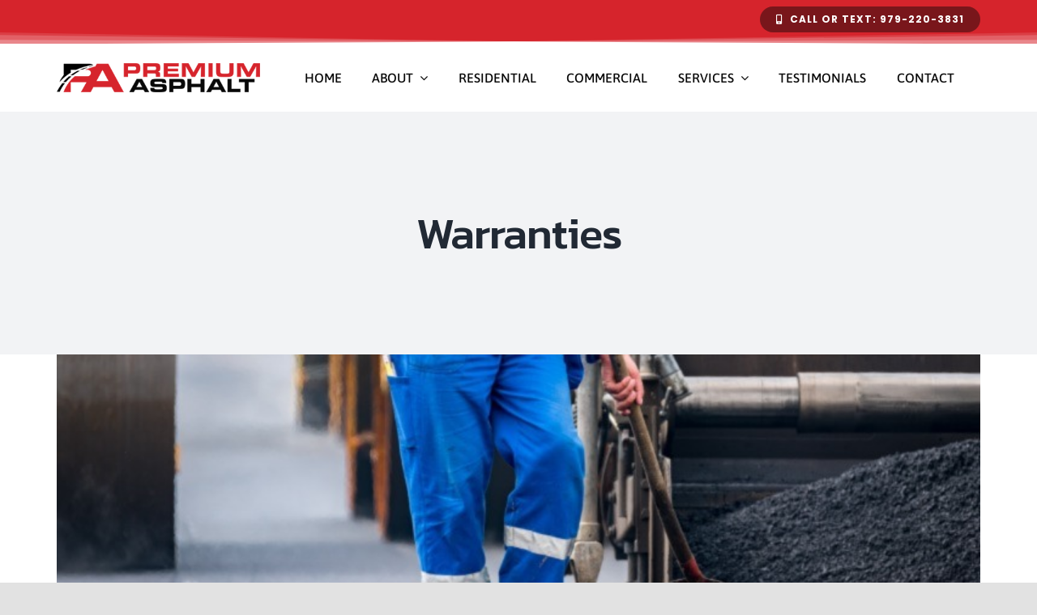

--- FILE ---
content_type: text/css
request_url: https://premiumasphaltpaving.com/wp-content/themes/PremiumAsphaltTheme/style.css?ver=6.9
body_size: 33
content:
/*
Theme Name: Premium Asphalt Theme
Description: A custom Child theme for Avada theme designed for Premium Asphalt. IMPORTANT - The Avada theme must always be installed, but not activated, for this template to work. Please do not delete the Avada theme.
Author: ImpactGroupMarketing
Author URI: https://impactgroupmarketing.com
Template: Avada
Version: 1.0.0
Text Domain:  Avada
*/